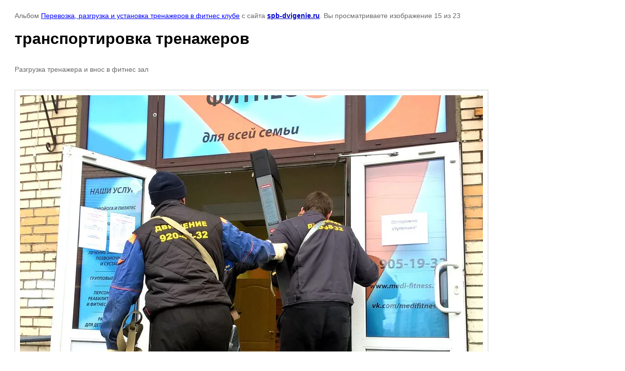

--- FILE ---
content_type: text/html; charset=utf-8
request_url: https://spb-dvigenie.ru/fotogalereya/photo/razgruzka-trenazherov-16
body_size: 3636
content:

								

	

	
	<!DOCTYPE html>
	<html>
	<head>
		<title>Разгрузка тренажеров</title>
<!-- assets.top -->
<meta property="og:title" content="Разгрузка тренажеров">
<meta name="twitter:title" content="Разгрузка тренажеров">
<meta property="og:description" content="Разгрузка тренажеров">
<meta name="twitter:description" content="Разгрузка тренажеров">
<meta property="og:image" content="https://spb-dvigenie.ru/d/gruzchik_dlya_avatarok.png">
<meta name="twitter:image" content="https://spb-dvigenie.ru/d/gruzchik_dlya_avatarok.png">
<meta property="og:image:width" content="350">
<meta property="og:image:height" content="350">
<meta property="og:type" content="website">
<meta property="og:url" content="https://spb-dvigenie.ru/fotogalereya/photo/razgruzka-trenazherov-16">
<meta property="og:site_name" content="Грузчики Движение">
<meta property="fb:pages" content="https://www.facebook.com/gruzchiki.spb.dvigenie">
<meta property="vk:app_id" content="https://vk.com/dvigenie">
<meta name="twitter:card" content="summary">
<!-- /assets.top -->

		<meta name="description" content="Разгрузка тренажеров">
		<meta name="keywords" content="Перевозка, разгрузка и установка тренажеров, перевозка тренажеров, перевозка спортивного оборудования, транспортировка тренажеров, погрузка тренажеров, разгрузка тренажеров, грузчики, погрузо-разгрузочные работы, услуги грузчиков, ООО Движение, перевозка тренажеров СПб, Грузчики Санкт-Петербург, грузчики СПб, тренажеры и спортивное оборудование, фитнес, фитнесклуб, грузоперевозки спб">
		<meta name="robots" content="all"/>
		<meta name="revisit-after" content="31 days">
		<meta http-equiv="Content-Type" content="text/html; charset=UTF-8">
		<meta name="viewport" content="width=device-width, initial-scale=1.0, maximum-scale=1.0, user-scalable=no">
		<style type="text/css">
			
			body, td, div { font-size:14px; font-family:arial; background-color: white; margin: 0px 0px; } 
			p { color: #666; } 
			body { padding: 10px 30px; } 
			a { color: blue; }
			a.back { font-weight: bold; color: #0000cc; text-decoration: underline; } 
			img { border: 1px solid #c0c0c0; } 
			div { width: auto/*700px*/; display: inline-block; max-width: 100%;}
			h1 { font-size: 32px; } 
			.gallery2_album_photo_nav {margin: 10px 0;}
			.gallery2_album_photo_nav a{display: inline-block;}
			.gallery2MediumImage {padding: 10px; border: 1px solid #ccc; box-sizing: border-box; height: auto; max-width: 100%;}
			
		</style>
	 </head>
	 <body>
	 		 			<p>
			Альбом <a href="/fotogalereya/album/prevozka-razgruzka-i-ustanovka-trenazherov" name="gallery">Перевозка, разгрузка и установка тренажеров в фитнес клубе</a> с сайта <a class="back" href="https://spb-dvigenie.ru/">spb-dvigenie.ru</a>.
			Вы просматриваете изображение 15 из 23
		</p>
		<h1>транспортировка тренажеров</h1>
		<div style="padding-bottom: 20px;"><p>Разгрузка тренажера и внос в фитнес зал</p></div>		<div>
		<img alt="транспортировка тренажеров" src="/thumb/2/nEujDG0MwTlluz_013QTCg/1200r800/d/WP__20151119__11__55__18__Pro__%D0%BE%D0%B1%D1%80.jpg" class="gallery2MediumImage" />
		</div><br>
		<div class="gallery2_album_photo_nav">
				<a href="/fotogalereya/photo/perevozka-i-razgruzka-trenazherov-2">
			<img src="/thumb/2/tZbA0gMcuXcosK0xT7LDyg/200r200/d/WP__20151119__11__55__10__Pro__%D0%BE%D0%B1%D1%80.jpg" /><br />
			Предыдущее
		</a>
				&nbsp;&nbsp;
				<a href="/fotogalereya/photo/ustanovka-trenazhera-v-fitnes-zale-1">
			<img src="/thumb/2/Zsafd7rI5DG2xh8yHXKECg/200r200/d/WP__20151119__11__55__38__Pro__%D0%BE%D0%B1%D1%80.jpg" /><br />
			Следующее
		</a>
				</div>
		<p>&copy; spb-dvigenie.ru</p>
		<br clear="all">
		<iframe src="https://www.yandex.ru/sprav/widget/rating-badge/42451950436" width="150" height="50" frameborder="0"></iframe>

<SPAN style="DISPLAY: none"><!-- begin of Top100 code -->
<script id="top100Counter" type="text/javascript" src="//counter.rambler.ru/top100.jcn?1900044"></script><noscript><img src="//counter.rambler.ru/top100.cnt?1900044" alt="" width="1" height="1" border="0"/></noscript>
<!-- end of Top100 code --><!-- begin of Top100 logo -->
<a href="//top100.rambler.ru/home?id=1900044" target="_blank"><img src="//top100-images.rambler.ru/top100/banner-88x31-rambler-blue3.gif" alt="Rambler's Top100" width="88" height="31" border="0" /></a>
<!-- end of Top100 logo --></span>

<!--LiveInternet counter--><script type="text/javascript"><!--
document.write("<a href='//www.liveinternet.ru/click' "+
"target=_blank><img src='//counter.yadro.ru/hit?t11.10;r"+
escape(document.referrer)+((typeof(screen)=="undefined")?"":
";s"+screen.width+"*"+screen.height+"*"+(screen.colorDepth?
screen.colorDepth:screen.pixelDepth))+";u"+escape(document.URL)+
";"+Math.random()+
"' alt='' title='LiveInternet: показано число просмотров за 24"+
" часа, посетителей за 24 часа и за сегодня' "+
"border='0' width='88' height='31'><\/a>")
//--></script><!--/LiveInternet-->

<!-- Yandex.Metrika informer --> <a href="https://metrika.yandex.ru/stat/?id=48161033&amp;from=informer" target="_blank" rel="nofollow"><img src="https://informer.yandex.ru/informer/48161033/3_1_FFFFFFFF_EFEFEFFF_0_pageviews" style="width:88px; height:31px; border:0;" alt="Яндекс.Метрика" title="Яндекс.Метрика: данные за сегодня (просмотры, визиты и уникальные посетители)" class="ym-advanced-informer" data-cid="48161033" data-lang="ru" /></a> <!-- /Yandex.Metrika informer --> <!-- Yandex.Metrika counter --> <script type="text/javascript" > (function(m,e,t,r,i,k,a){m[i]=m[i]||function(){(m[i].a=m[i].a||[]).push(arguments)}; m[i].l=1*new Date();k=e.createElement(t),a=e.getElementsByTagName(t)[0],k.async=1,k.src=r,a.parentNode.insertBefore(k,a)}) (window, document, "script", "https://mc.yandex.ru/metrika/tag.js", "ym"); ym(48161033, "init", { clickmap:true, trackLinks:true, accurateTrackBounce:true, webvisor:true }); </script> <noscript><div><img src="https://mc.yandex.ru/watch/48161033" style="position:absolute; left:-9999px;" alt="" /></div></noscript> <!-- /Yandex.Metrika counter -->

<!-- Facebook Pixel Code -->
<script>
!function(f,b,e,v,n,t,s)
{if(f.fbq)return;n=f.fbq=function(){n.callMethod?
n.callMethod.apply(n,arguments):n.queue.push(arguments)};
if(!f._fbq)f._fbq=n;n.push=n;n.loaded=!0;n.version='2.0';
n.queue=[];t=b.createElement(e);t.async=!0;
t.src=v;s=b.getElementsByTagName(e)[0];
s.parentNode.insertBefore(t,s)}(window, document,'script',
'https://connect.facebook.net/en_US/fbevents.js');
fbq('init', '516055976081421');
fbq('track', 'PageView');
</script>
<noscript><img height="1" width="1" style="display:none"
src="https://www.facebook.com/tr?id=516055976081421&ev=PageView&noscript=1"
/></noscript>
<!-- End Facebook Pixel Code -->

<meta name="facebook-domain-verification" content="0gyjzbazgewdvhqldg4n4kdt0f23hi" />
<!--__INFO2026-01-16 22:04:02INFO__-->

	
<!-- assets.bottom -->
<!-- </noscript></script></style> -->
<script src="/my/s3/js/site.min.js?1768462484" ></script>
<script src="/my/s3/js/site/defender.min.js?1768462484" ></script>
<script src="https://cp.onicon.ru/loader/543f1e7f72d22ce85d0000ce.js" data-auto async></script>
<script >/*<![CDATA[*/
var megacounter_key="75cf03f8bc53edd02cd8d7f5910bdbe0";
(function(d){
    var s = d.createElement("script");
    s.src = "//counter.megagroup.ru/loader.js?"+new Date().getTime();
    s.async = true;
    d.getElementsByTagName("head")[0].appendChild(s);
})(document);
/*]]>*/</script>
<script >/*<![CDATA[*/
$ite.start({"sid":70603,"vid":70865,"aid":45028,"stid":1,"cp":21,"active":true,"domain":"spb-dvigenie.ru","lang":"ru","trusted":false,"debug":false,"captcha":3,"onetap":[{"provider":"vkontakte","provider_id":"51973722","code_verifier":"Y1MYkDW1mZ2Tj5mhJjgN4IiNMZjARYlVhD4MzZmZOdN"}]});
/*]]>*/</script>
<!-- /assets.bottom -->
</body>
	</html>


--- FILE ---
content_type: text/javascript
request_url: https://counter.megagroup.ru/75cf03f8bc53edd02cd8d7f5910bdbe0.js?r=&s=1280*720*24&u=https%3A%2F%2Fspb-dvigenie.ru%2Ffotogalereya%2Fphoto%2Frazgruzka-trenazherov-16&t=%D0%A0%D0%B0%D0%B7%D0%B3%D1%80%D1%83%D0%B7%D0%BA%D0%B0%20%D1%82%D1%80%D0%B5%D0%BD%D0%B0%D0%B6%D0%B5%D1%80%D0%BE%D0%B2&fv=0,0&en=1&rld=0&fr=0&callback=_sntnl1768592250592&1768592250592
body_size: 85
content:
//:1
_sntnl1768592250592({date:"Fri, 16 Jan 2026 19:37:30 GMT", res:"1"})